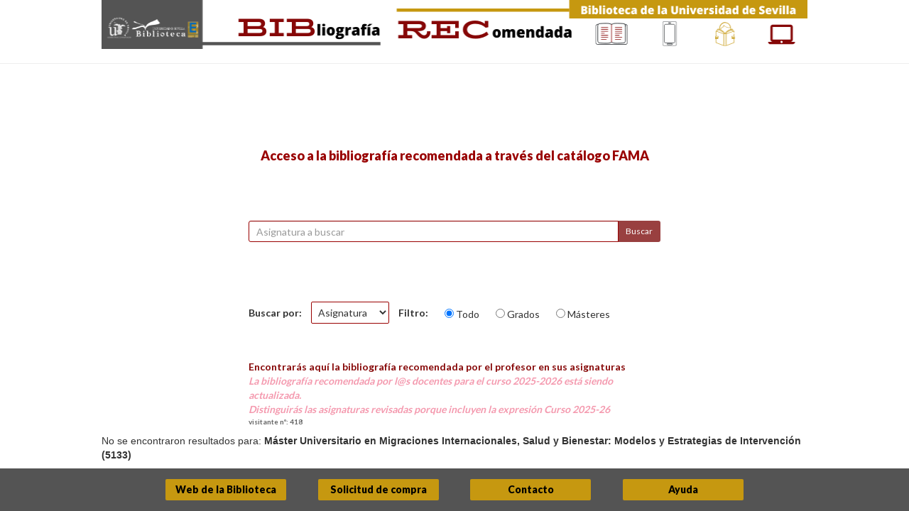

--- FILE ---
content_type: text/html; charset=UTF-8
request_url: https://biblus.us.es/bib2/bibrec/index.php?palabra=M%C3%A1ster+Universitario+en+Migraciones+Internacionales%2C+Salud+y+Bienestar%3A+Modelos+y+Estrategias+de+Intervenci%C3%B3n+%285133%29&varbusqueda=titulacion&buscador=Buscar&tipo=master&termino=M%C3%A1ster+Universitario+en+Migraciones+Internacionales%2C+Salud+y+Bienestar%3A+Modelos+y+Estrategias+de+Intervenci%C3%B3n+%285133%29
body_size: 6466
content:

<!DOCTYPE html>
<html lang="es">

<head>
  <title>
    Bibliografía recomendada - Biblioteca de la Universidad de Sevilla.
  </title>
  <meta charset="UTF-8">
  <meta name="viewport" content="width=device-width, initial-scale=1.0">
  <link rel="stylesheet" href="css/estilo.css">
  <link rel="stylesheet" href="css/bootstrap.min.css">
  <link rel="stylesheet" href="css/bootstrap-theme.min.css">
  <script src="js/jquery-1.11.1.min.js"></script>
  <script src="js/bootstrap.min.js"></script>
  <script src="js/notify.js"></script>
  <script src="js/functions.js" type="text/JavaScript"></script>
<!-- Google tag (gtag.js) --> 
<script async src="https://www.googletagmanager.com/gtag/js?id=G-8DFZHHVH7F"></script> 
<script> window.dataLayer = window.dataLayer || []; function gtag(){dataLayer.push(arguments);} gtag('js', new Date()); gtag('config', 'G-8DFZHHVH7F'); </script>
</head>

<body>
  <div id="wrapper">

    <header>
      <div class="container">
        <img src="img/header.png" alt="logo-biblioteca" usemap="#logo-bibus" width="1024" height="69">
        <map name="logo-bibus">
          <area shape="rect" coords="0,0,140,69" alt="logo" href="https://bib.us.es/" style="outline:none;"
            target="_blank" />
        </map>
      </div>
    </header>

    <hr />

    <div id="noBibliografiaError" class="alert alert-warning alert-dismissible" role="alert">
      <div class="container">
        <button type="button" class="close" data-dismiss="alert">
          <span aria-hidden="true">&times;</span>
          <span class="sr-only">Close</span>
        </button>
        <p>La biblioteca no dispone en estos momentos de la bibliograf&iacute;a recomendada para esta
          asignatura.</p>
        <p>Para más informaci&oacute;n dir&iacute; a la biblioteca de su centro.</p>
      </div>
    </div>

    <main class="main-container">
      <div class="container">

        <!-- TITULO -->
        <div class="title-main-container">
          <h4>
            Acceso a la bibliografía recomendada a través del catálogo FAMA
          </h4>
        </div>
        <!-- FIN TITULO -->


        <!-- FORMULARIO -->
        <div class="form-main-container">
          <form class="form-inline form-main" role="form">

            <div class="input-group search">
              <input type="text" name="palabra" class="center-block form-control input-sm"
                title="Nombre de asignatura, título o centro." placeholder="Asignatura a buscar">
              <span class="input-group-btn">
                <button class="btn btn-sm btn-bib" type="submit" name="buscador" value="Buscar">Buscar</button>
              </span>
            </div>

            <div class="filter">
              <div class="form-group filter-select">
                <label>Buscar por:</label>
                <select class="busqueda" name="varbusqueda">
                  <option value="asignatura">Asignatura</option>
                  <option value="titulacion">Titulaci&oacute;n</option>
                </select>
                <label>Filtro:</label>
                <div class="radio">
                  <input type="radio" id="todo" name="tipo" value="todo" checked>
                  <label for="todo">Todo</label>
                </div>
                <div class="radio">
                  <input type="radio" id="grado" name="tipo" value="grado">
                  <label for="grado">Grados</label>
                </div>
                <div class="radio">
                  <input type="radio" id="master" name="tipo" value="master">
                  <label for="master">M&aacute;steres</label>
                </div>
              </div>
            </div>

            <div class="main-nota">
              <p>Encontrarás aquí la bibliografía recomendada por el profesor en sus asignaturas<br></p>
              <p>
<style>
.parpadea {
  animation: parpadeo 8s linear infinite; /* Nombre, duración, tipo de tiempo, repetición */
  /* Para compatibilidad con navegadores más antiguos, añade: */
  -webkit-animation: parpadeo 8s linear infinite;
  #color:red!important;
  color:#e5053a!important;
  #color: rgba(156, 31, 46, 1)!important;
  font-weight: bold;
  font-style: italic; 
  
  #color:#994040!important; #antiguo nivel superior

}

@keyframes parpadeo {
  0% {
    opacity: 1; /* El elemento está visible */
  }
  50% {
    opacity: 0; /* El elemento se hace invisible en el 50% del tiempo */
  }
  100% {
    opacity: 1; /* El elemento vuelve a ser visible al final del ciclo */
  }
}


</style>
<p class='parpadea'>La bibliografía recomendada por l@s docentes para el curso 2025-2026 está siendo actualizada. <br>Distinguirás las asignaturas revisadas porque incluyen la expresión <strong>Curso 2025-26</strong></p></p>
			  
              <p class="estadistica">visitante nº: 418</p>
            </div>

          </form>
        </div>
        <!-- FIN FORMULARIO -->



        <!-- ######################### -->
        <!-- ## LÓGICA DEL PROGRAMA ## -->
        <!-- ######################### -->
        
        <div class="search-results">
          No se encontraron resultados para: <b>Máster Universitario en Migraciones Internacionales, Salud y Bienestar: Modelos y Estrategias de Intervención (5133)</b>
        </div>

          <!-- ############################# -->
          <!-- ## FIN LÓGICA DEL PROGRAMA ## -->
          <!-- ############################# -->

      </div>
    </main>

    <footer>
      <div class="container main-buttons">
        <div class="web">
          <a href="https://bib.us.es/" target="_blank">
            <button>Web de la Biblioteca</button>
          </a>
        </div>
        <div class="compra">
          <a href="https://bib.us.es/utiliza_la_biblioteca/tramites" target="_blank">
            <button>Solicitud de compra</button>
          </a>
        </div>
        <div class="contacto">
          <a href="https://bib.us.es/busca_y_encuentra/incidencias_br" target="_blank">
            <button>Contacto</button>
          </a>
        </div>
        <div class="ayuda">
          <a href="https://bib.us.es/busca_y_encuentra/ayuda_bibrec" target="_blank">
            <button>Ayuda</button>
          </a>
        </div>
      </div>
    </footer>

  </div>
</body>

</html>


--- FILE ---
content_type: text/css
request_url: https://biblus.us.es/bib2/bibrec/css/estilo.css
body_size: 7194
content:

/* *************** ESTILOS SECCIONES NUEVAS *************** */

@import url('https://fonts.googleapis.com/css2?family=Lato:wght@400;700;900&display=swap');

body {
  margin: 0;
	padding: 0;
	height: 100%;
}

#wrapper{
	padding-bottom: 60px;
	min-height: 100vh;
	position: relative;
}

.container {
	  /* border: 1px solid red; */
		max-width: 1024px;
		flex: 1;
		margin: 0 auto;
		display: inherit;
		justify-content: inherit;
		align-items: inherit;
		height: inherit;
		flex-wrap: inherit;
}

/* *************** Estilos del header *************** */
header {
	max-width: 1024px;
	margin: auto;
}

header img {
	width: 100%;
}

hr {
	padding: 20px;
}


/* *************** Estilos del contenido principal *************** */

.main-container {
	width: 100%;
	display: grid;
}

.main-container .title-main-container {
	margin: auto;
}

.title-main-container h4 {
	color: #990000;
	text-transform: none;
	font-family: 'Lato', sans-serif;
	font-weight: 900;
	margin: 60px 0 40px;
}

.form-main{
	display: grid;
	grid-template-columns: 1fr 600px 1fr;
	grid-template-rows: repeat(3, 1fr);
	grid-template-areas: 
			". search ."
			". filter ."
			". nota .";
	font-family: 'Lato', sans-serif;
}

.form-main-container .search {
	grid-area: search;
	padding: 10px;
	justify-content: center;
	align-self: center;
}

.form-main-container .filter {
	grid-area: filter;
	padding: 10px;
	align-self: center;
}

.form-main-container .filter .filter-select {
	margin-right: 20px;
}

.form-inline .filter .radio {
	margin-left: 20px;
}

.form-main .filter select {
	width: 110px;
	padding: 5px;
	margin: 0 10px;
	border: 1px solid #990000;
  border-radius: 2px;
  background-color: white;
  cursor: pointer;
}

.form-main .filter select:focus {
	border-color: #990000;
	box-shadow: 0 1px 1px rgba(229, 103, 23, 0.075) inset, 0 0 8px #990000;
	outline: 0 none;
}

.form-main-container .main-nota {
	grid-area: nota;
	padding: 10px;
}

.form-main-container .main-nota p {
	font-size: 14px;
	font-weight: 700;
	color: #860707;
	/* padding-top: 10px; */
	margin-bottom: 0;
}

.form-main-container .main-nota p.estadistica  {
	font-size: x-small;
  color: rgb(102, 102, 102);
}


/* *************** Estilos de los resultados *************** */

.results {
  padding: 10px 0;
} 
.number {
  font-weight: 700;
}
.subject {
 color: black;
}
.degree {
 color: #860707;
}
.program-subject a{
 color: black;
}
.year {
 color:#860707;
}
.bibliography a {
 color: black;
 text-decoration: none;
}
.bibliography-online a {
 color: #860707;
 text-decoration: none;
}


.main-container .search-results p, 
.search-results .total-result p {
	text-align: left;
	padding: 5px 15px 5px 0;
}

/* *************** Estilos del footer *************** */

#wrapper footer {
  width: 100%;
  height: 60px;
	background-color: #545454;
	position: absolute;
	bottom: 0;
	left: 0;
}

#wrapper footer .main-buttons {
  width: 100%;
  height: inherit;
  display: flex;
  justify-content: space-evenly;
  align-items: center;
  margin: auto; 
}

#wrapper footer .main-buttons button {
  width: 170px;
  padding: 5px;
	border-radius: 2px;
	/* border: 1px solid #c69810; */
  border: none;
  font-family: 'Lato', sans-serif;
  font-size: 14px;
	font-weight: 900;
	background-color: #c69810;
	color: black;
}

@media screen and (max-width: 767px) {

	.container {
		max-width: 100%;
	}

	.form-main {
		width: 100%;
		grid-template-columns: 1fr;
		grid-template-rows: repeat(3, 1fr);
		grid-template-areas:
        "search"
        "filter"
        "nota";
	}

	.filter-select {
		display: flex;
		align-items: center;
	}

	.form-inline .filter .radio {
		margin-top: 5px;
		margin-left: 5px;
	}

	.form-inline .filter select {
		margin: 5px;
	}

	.form-main-container .filter .filter-select {
		margin-right: 0;
	}

	#wrapper footer {
		height: 120px;
	}

	#wrapper footer .main-buttons {
		display: grid;
		grid-template: 60px 60px / 1fr 1fr;
		grid-template-areas: "web compra"
												"contacto ayuda";
		justify-items: center;
		align-items: center;
	}

	footer .main-buttons .web {
		grid-area: web;
	}

	footer .main-buttons .compra {
		grid-area: compra;
	}

	footer .main-buttons .contacto {
		grid-area: contacto;
	}

	footer .main-buttons .ayuda {
		grid-area: ayuda;
	}


}

@media screen and (max-width: 480px) {
	.title-main-container h4 {
		text-align: center;
	}

	.main-container .container {
		padding: 0;
		margin: 0;
	}


}

/* *************** FIN ESTILOS SECCIONES NUEVAS *************** */


#noBibliografiaError {
	margin-top:20pt; 
	display:none;
	text-align: center;
}

input[type="text"] {
	font-size: 14px;
	border-color: #990000;
}

textarea:focus, input:focus, input[type]:focus, .uneditable-input:focus {
	border-color: #990000;
	box-shadow: 0 1px 1px rgba(229, 103, 23, 0.075) inset, 0 0 8px #990000;
	outline: 0 none;
}

.btn-bib {
	color: #fff;
	background-color: #994040;
	border-color: #990000;
}



.row > .valign {
    display: inline-block !important;
    vertical-align: middle !important;
    margin-top: 50pt;
}

.enlace {
	color: #aaa;
}

a.enlace1:link {
	text-decoration:none; 
	color: #56565C
} /* Link no visitado*/

a.enlace1:visited {
	text-decoration:none; 
	color:#787890
} /*Link visitado*/

a.enlace1:active {
	text-decoration:none; 
	color: #56565C
} /*Link activo*/

a.enlace1:hover {
	text-decoration:underline; 
	color: #990000
} /*Mause sobre el link*/

a.enlace2{
	color:#6E6E6E
}

#opciones{
	float:center;  
	background-image: url('http://famaclasico.us.es/screens/acquire_fama.gif'); 
	background-repeat: no-repeat; 
	background-size:100% 100%; 
	width: 240px; 
	padding:5px 10px 0px 0px; 
	border-radius:10px;
}

#navegacion{
	text-align:justify;
}

#centrado{
	margin-left: auto; 
	margin-right: auto;
}

.SelectStyle {
	width: 100px;
	position: relative;
}
 



option {	
	padding: 10px;
}

.SelectStyle:after {
	position: absolute;
	top: 0;right: 0;
	border: 1px solid #C1C1C1;
	background:#ebebeb;
	background-image: url('http://www.ideup.com/sites/all/themes/ideup/img/bullet--arrow--down.gif');
	background-image: url('http://www.ideup.com/sites/all/themes/ideup/img/bullet--arrow--down.gif'), -moz-linear-gradient(top,#dfdfdf 0%,#f6f6f6 100%);
	background-image: url('http://www.ideup.com/sites/all/themes/ideup/img/bullet--arrow--down.gif'), -webkit-gradient(linear,left top,left bottom,color-stop(0%,#dfdfdf),color-stop(100%,#f6f6f6));
	background-image: url('http://www.ideup.com/sites/all/themes/ideup/img/bullet--arrow--down.gif'), -webkit-linear-gradient(top,#dfdfdf 0%,#f6f6f6 100%);
	background-image: url('http://www.ideup.com/sites/all/themes/ideup/img/bullet--arrow--down.gif'), -o-linear-gradient(top,#dfdfdf 0%,#f6f6f6 100%);
	background-image: url('http://www.ideup.com/sites/all/themes/ideup/img/bullet--arrow--down.gif'), -ms-linear-gradient(top,#dfdfdf 0%,#f6f6f6 100%);
	background-image: url('http://www.ideup.com/sites/all/themes/ideup/img/bullet--arrow--down.gif'), linear-gradient(top,#dfdfdf 0%,#f6f6f6 100%);
	background-repeat: no-repeat;
	background-position: center center;
	-webkit-box-sizing: border-box; /* Safari/Chrome, other WebKit */
	-moz-box-sizing: border-box; /* Firefox, other Gecko */
	box-sizing: border-box; /* Opera/IE 8+ */
}




--- FILE ---
content_type: application/javascript
request_url: https://biblus.us.es/bib2/bibrec/js/notify.js
body_size: 23565
content:
/** Notify.js - v0.3.1 - 2014/06/29
 * http://notifyjs.com/
 * Copyright (c) 2014 Jaime Pillora - MIT
 */
(function (window, document, $, undefined) {
  "use strict";

  var Notification,
    addStyle,
    blankFieldName,
    coreStyle,
    createElem,
    defaults,
    encode,
    find,
    findFields,
    getAnchorElement,
    getStyle,
    globalAnchors,
    hAligns,
    incr,
    inherit,
    insertCSS,
    mainPositions,
    opposites,
    parsePosition,
    pluginClassName,
    pluginName,
    pluginOptions,
    positions,
    realign,
    stylePrefixes,
    styles,
    vAligns,
    __indexOf =
      [].indexOf ||
      function (item) {
        for (var i = 0, l = this.length; i < l; i++) {
          if (i in this && this[i] === item) return i;
        }
        return -1;
      };

  pluginName = "notify";

  pluginClassName = pluginName + "js";

  blankFieldName = pluginName + "!blank";

  positions = {
    t: "top",
    m: "middle",
    b: "bottom",
    l: "left",
    c: "center",
    r: "right",
  };

  hAligns = ["l", "c", "r"];

  vAligns = ["t", "m", "b"];

  mainPositions = ["t", "b", "l", "r"];

  opposites = {
    t: "b",
    m: null,
    b: "t",
    l: "r",
    c: null,
    r: "l",
  };

  parsePosition = function (str) {
    var pos;
    pos = [];
    $.each(str.split(/\W+/), function (i, word) {
      var w;
      w = word.toLowerCase().charAt(0);
      if (positions[w]) {
        return pos.push(w);
      }
    });
    return pos;
  };

  styles = {};

  coreStyle = {
    name: "core",
    html:
      '<div class="' +
      pluginClassName +
      '-wrapper">\n  <div class="' +
      pluginClassName +
      '-arrow"></div>\n  <div class="' +
      pluginClassName +
      '-container"></div>\n</div>',
    css:
      "." +
      pluginClassName +
      "-corner {\n  position: fixed;\n  margin: 5px;\n  z-index: 1050;\n}\n\n." +
      pluginClassName +
      "-corner ." +
      pluginClassName +
      "-wrapper,\n." +
      pluginClassName +
      "-corner ." +
      pluginClassName +
      "-container {\n  position: relative;\n  display: block;\n  height: inherit;\n  width: inherit;\n  margin: 3px;\n}\n\n." +
      pluginClassName +
      "-wrapper {\n  z-index: 1;\n  position: absolute;\n  display: inline-block;\n  height: 0;\n  width: 0;\n}\n\n." +
      pluginClassName +
      "-container {\n  display: none;\n  z-index: 1;\n  position: absolute;\n}\n\n." +
      pluginClassName +
      "-hidable {\n  cursor: pointer;\n}\n\n[data-notify-text],[data-notify-html] {\n  position: relative;\n}\n\n." +
      pluginClassName +
      "-arrow {\n  position: absolute;\n  z-index: 2;\n  width: 0;\n  height: 0;\n}",
  };

  stylePrefixes = {
    "border-radius": ["-webkit-", "-moz-"],
  };

  getStyle = function (name) {
    return styles[name];
  };

  addStyle = function (name, def) {
    var cssText, elem, fields, _ref;
    if (!name) {
      throw "Missing Style name";
    }
    if (!def) {
      throw "Missing Style definition";
    }
    if (!def.html) {
      throw "Missing Style HTML";
    }
    if ((_ref = styles[name]) != null ? _ref.cssElem : void 0) {
      if (window.console) {
        console.warn("" + pluginName + ": overwriting style '" + name + "'");
      }
      styles[name].cssElem.remove();
    }
    def.name = name;
    styles[name] = def;
    cssText = "";
    if (def.classes) {
      $.each(def.classes, function (className, props) {
        cssText +=
          "." + pluginClassName + "-" + def.name + "-" + className + " {\n";
        $.each(props, function (name, val) {
          if (stylePrefixes[name]) {
            $.each(stylePrefixes[name], function (i, prefix) {
              return (cssText += "  " + prefix + name + ": " + val + ";\n");
            });
          }
          return (cssText += "  " + name + ": " + val + ";\n");
        });
        return (cssText += "}\n");
      });
    }
    if (def.css) {
      cssText += "/* styles for " + def.name + " */\n" + def.css;
    }
    if (cssText) {
      def.cssElem = insertCSS(cssText);
      def.cssElem.attr("id", "notify-" + def.name);
    }
    fields = {};
    elem = $(def.html);
    findFields("html", elem, fields);
    findFields("text", elem, fields);
    return (def.fields = fields);
  };

  insertCSS = function (cssText) {
    var elem;
    elem = createElem("style");
    elem.attr("type", "text/css");
    $("head").append(elem);
    try {
      elem.html(cssText);
    } catch (e) {
      elem[0].styleSheet.cssText = cssText;
    }
    return elem;
  };

  findFields = function (type, elem, fields) {
    var attr;
    if (type !== "html") {
      type = "text";
    }
    attr = "data-notify-" + type;
    return find(elem, "[" + attr + "]").each(function () {
      var name;
      name = $(this).attr(attr);
      if (!name) {
        name = blankFieldName;
      }
      return (fields[name] = type);
    });
  };

  find = function (elem, selector) {
    if (elem.is(selector)) {
      return elem;
    } else {
      return elem.find(selector);
    }
  };

  pluginOptions = {
    clickToHide: true,
    autoHide: true,
    autoHideDelay: 5000,
    arrowShow: true,
    arrowSize: 5,
    breakNewLines: true,
    elementPosition: "bottom",
    globalPosition: "top right",
    style: "bootstrap",
    className: "error",
    showAnimation: "slideDown",
    showDuration: 400,
    hideAnimation: "slideUp",
    hideDuration: 200,
    gap: 5,
  };

  inherit = function (a, b) {
    var F;
    F = function () {};
    F.prototype = a;
    return $.extend(true, new F(), b);
  };

  defaults = function (opts) {
    return $.extend(pluginOptions, opts);
  };

  createElem = function (tag) {
    return $("<" + tag + "></" + tag + ">");
  };

  globalAnchors = {};

  getAnchorElement = function (element) {
    var radios;
    if (element.is("[type=radio]")) {
      radios = element
        .parents("form:first")
        .find("[type=radio]")
        .filter(function (i, e) {
          return $(e).attr("name") === element.attr("name");
        });
      element = radios.first();
    }
    return element;
  };

  incr = function (obj, pos, val) {
    var opp, temp;
    if (typeof val === "string") {
      val = parseInt(val, 10);
    } else if (typeof val !== "number") {
      return;
    }
    if (isNaN(val)) {
      return;
    }
    opp = positions[opposites[pos.charAt(0)]];
    temp = pos;
    if (obj[opp] !== undefined) {
      pos = positions[opp.charAt(0)];
      val = -val;
    }
    if (obj[pos] === undefined) {
      obj[pos] = val;
    } else {
      obj[pos] += val;
    }
    return null;
  };

  realign = function (alignment, inner, outer) {
    if (alignment === "l" || alignment === "t") {
      return 0;
    } else if (alignment === "c" || alignment === "m") {
      return outer / 2 - inner / 2;
    } else if (alignment === "r" || alignment === "b") {
      return outer - inner;
    }
    throw "Invalid alignment";
  };

  encode = function (text) {
    encode.e = encode.e || createElem("div");
    return encode.e.text(text).html();
  };

  Notification = (function () {
    function Notification(elem, data, options) {
      if (typeof options === "string") {
        options = {
          className: options,
        };
      }
      this.options = inherit(
        pluginOptions,
        $.isPlainObject(options) ? options : {}
      );
      this.loadHTML();
      this.wrapper = $(coreStyle.html);
      if (this.options.clickToHide) {
        this.wrapper.addClass("" + pluginClassName + "-hidable");
      }
      this.wrapper.data(pluginClassName, this);
      this.arrow = this.wrapper.find("." + pluginClassName + "-arrow");
      this.container = this.wrapper.find("." + pluginClassName + "-container");
      this.container.append(this.userContainer);
      if (elem && elem.length) {
        this.elementType = elem.attr("type");
        this.originalElement = elem;
        this.elem = getAnchorElement(elem);
        this.elem.data(pluginClassName, this);
        this.elem.before(this.wrapper);
      }
      this.container.hide();
      this.run(data);
    }

    Notification.prototype.loadHTML = function () {
      var style;
      style = this.getStyle();
      this.userContainer = $(style.html);
      return (this.userFields = style.fields);
    };

    Notification.prototype.show = function (show, userCallback) {
      var args,
        callback,
        elems,
        fn,
        hidden,
        _this = this;
      callback = function () {
        if (!show && !_this.elem) {
          _this.destroy();
        }
        if (userCallback) {
          return userCallback();
        }
      };
      hidden = this.container.parent().parents(":hidden").length > 0;
      elems = this.container.add(this.arrow);
      args = [];
      if (hidden && show) {
        fn = "show";
      } else if (hidden && !show) {
        fn = "hide";
      } else if (!hidden && show) {
        fn = this.options.showAnimation;
        args.push(this.options.showDuration);
      } else if (!hidden && !show) {
        fn = this.options.hideAnimation;
        args.push(this.options.hideDuration);
      } else {
        return callback();
      }
      args.push(callback);
      return elems[fn].apply(elems, args);
    };

    Notification.prototype.setGlobalPosition = function () {
      var align, anchor, css, key, main, pAlign, pMain, _ref;
      (_ref = this.getPosition()), (pMain = _ref[0]), (pAlign = _ref[1]);
      main = positions[pMain];
      align = positions[pAlign];
      key = pMain + "|" + pAlign;
      anchor = globalAnchors[key];
      if (!anchor) {
        anchor = globalAnchors[key] = createElem("div");
        css = {};
        css[main] = 0;
        if (align === "middle") {
          css.top = "45%";
        } else if (align === "center") {
          css.left = "45%";
        } else {
          css[align] = 0;
        }
        anchor.css(css).addClass("" + pluginClassName + "-corner");
        $("body").append(anchor);
      }
      return anchor.prepend(this.wrapper);
    };

    Notification.prototype.setElementPosition = function () {
      var arrowColor,
        arrowCss,
        arrowSize,
        color,
        contH,
        contW,
        css,
        elemH,
        elemIH,
        elemIW,
        elemPos,
        elemW,
        gap,
        mainFull,
        margin,
        opp,
        oppFull,
        pAlign,
        pArrow,
        pMain,
        pos,
        posFull,
        position,
        wrapPos,
        _i,
        _j,
        _len,
        _len1,
        _ref;
      position = this.getPosition();
      (pMain = position[0]), (pAlign = position[1]), (pArrow = position[2]);
      elemPos = this.elem.position();
      elemH = this.elem.outerHeight();
      elemW = this.elem.outerWidth();
      elemIH = this.elem.innerHeight();
      elemIW = this.elem.innerWidth();
      wrapPos = this.wrapper.position();
      contH = this.container.height();
      contW = this.container.width();
      mainFull = positions[pMain];
      opp = opposites[pMain];
      oppFull = positions[opp];
      css = {};
      css[oppFull] = pMain === "b" ? elemH : pMain === "r" ? elemW : 0;
      incr(css, "top", elemPos.top - wrapPos.top);
      incr(css, "left", elemPos.left - wrapPos.left);
      _ref = ["top", "left"];
      for (_i = 0, _len = _ref.length; _i < _len; _i++) {
        pos = _ref[_i];
        margin = parseInt(this.elem.css("margin-" + pos), 10);
        if (margin) {
          incr(css, pos, margin);
        }
      }
      gap = Math.max(
        0,
        this.options.gap - (this.options.arrowShow ? arrowSize : 0)
      );
      incr(css, oppFull, gap);
      if (!this.options.arrowShow) {
        this.arrow.hide();
      } else {
        arrowSize = this.options.arrowSize;
        arrowCss = $.extend({}, css);
        arrowColor =
          this.userContainer.css("border-color") ||
          this.userContainer.css("background-color") ||
          "white";
        for (_j = 0, _len1 = mainPositions.length; _j < _len1; _j++) {
          pos = mainPositions[_j];
          posFull = positions[pos];
          if (pos === opp) {
            continue;
          }
          color = posFull === mainFull ? arrowColor : "transparent";
          arrowCss["border-" + posFull] = "" + arrowSize + "px solid " + color;
        }
        incr(css, positions[opp], arrowSize);
        if (__indexOf.call(mainPositions, pAlign) >= 0) {
          incr(arrowCss, positions[pAlign], arrowSize * 2);
        }
      }
      if (__indexOf.call(vAligns, pMain) >= 0) {
        incr(css, "left", realign(pAlign, contW, elemW));
        if (arrowCss) {
          incr(arrowCss, "left", realign(pAlign, arrowSize, elemIW));
        }
      } else if (__indexOf.call(hAligns, pMain) >= 0) {
        incr(css, "top", realign(pAlign, contH, elemH));
        if (arrowCss) {
          incr(arrowCss, "top", realign(pAlign, arrowSize, elemIH));
        }
      }
      if (this.container.is(":visible")) {
        css.display = "block";
      }
      this.container.removeAttr("style").css(css);
      if (arrowCss) {
        return this.arrow.removeAttr("style").css(arrowCss);
      }
    };

    Notification.prototype.getPosition = function () {
      var pos, text, _ref, _ref1, _ref2, _ref3, _ref4, _ref5;
      text =
        this.options.position ||
        (this.elem
          ? this.options.elementPosition
          : this.options.globalPosition);
      pos = parsePosition(text);
      if (pos.length === 0) {
        pos[0] = "b";
      }
      if (((_ref = pos[0]), __indexOf.call(mainPositions, _ref) < 0)) {
        throw "Must be one of [" + mainPositions + "]";
      }
      if (
        pos.length === 1 ||
        (((_ref1 = pos[0]), __indexOf.call(vAligns, _ref1) >= 0) &&
          ((_ref2 = pos[1]), __indexOf.call(hAligns, _ref2) < 0)) ||
        (((_ref3 = pos[0]), __indexOf.call(hAligns, _ref3) >= 0) &&
          ((_ref4 = pos[1]), __indexOf.call(vAligns, _ref4) < 0))
      ) {
        pos[1] = ((_ref5 = pos[0]), __indexOf.call(hAligns, _ref5) >= 0)
          ? "m"
          : "l";
      }
      if (pos.length === 2) {
        pos[2] = pos[1];
      }
      return pos;
    };

    Notification.prototype.getStyle = function (name) {
      var style;
      if (!name) {
        name = this.options.style;
      }
      if (!name) {
        name = "default";
      }
      style = styles[name];
      if (!style) {
        throw "Missing style: " + name;
      }
      return style;
    };

    Notification.prototype.updateClasses = function () {
      var classes, style;
      classes = ["base"];
      if ($.isArray(this.options.className)) {
        classes = classes.concat(this.options.className);
      } else if (this.options.className) {
        classes.push(this.options.className);
      }
      style = this.getStyle();
      classes = $.map(classes, function (n) {
        return "" + pluginClassName + "-" + style.name + "-" + n;
      }).join(" ");
      return this.userContainer.attr("class", classes);
    };

    Notification.prototype.run = function (data, options) {
      var d,
        datas,
        name,
        type,
        value,
        _this = this;
      if ($.isPlainObject(options)) {
        $.extend(this.options, options);
      } else if ($.type(options) === "string") {
        this.options.className = options;
      }
      if (this.container && !data) {
        this.show(false);
        return;
      } else if (!this.container && !data) {
        return;
      }
      datas = {};
      if ($.isPlainObject(data)) {
        datas = data;
      } else {
        datas[blankFieldName] = data;
      }
      for (name in datas) {
        d = datas[name];
        type = this.userFields[name];
        if (!type) {
          continue;
        }
        if (type === "text") {
          d = encode(d);
          if (this.options.breakNewLines) {
            d = d.replace(/\n/g, "<br/>");
          }
        }
        value = name === blankFieldName ? "" : "=" + name;
        find(this.userContainer, "[data-notify-" + type + value + "]").html(d);
      }
      this.updateClasses();
      if (this.elem) {
        this.setElementPosition();
      } else {
        this.setGlobalPosition();
      }
      this.show(true);
      if (this.options.autoHide) {
        clearTimeout(this.autohideTimer);
        return (this.autohideTimer = setTimeout(function () {
          return _this.show(false);
        }, this.options.autoHideDelay));
      }
    };

    Notification.prototype.destroy = function () {
      return this.wrapper.remove();
    };

    return Notification;
  })();

  $[pluginName] = function (elem, data, options) {
    if ((elem && elem.nodeName) || elem.jquery) {
      $(elem)[pluginName](data, options);
    } else {
      options = data;
      data = elem;
      new Notification(null, data, options);
    }
    return elem;
  };

  $.fn[pluginName] = function (data, options) {
    $(this).each(function () {
      var inst;
      inst = getAnchorElement($(this)).data(pluginClassName);
      if (inst) {
        return inst.run(data, options);
      } else {
        return new Notification($(this), data, options);
      }
    });
    return this;
  };

  $.extend($[pluginName], {
    defaults: defaults,
    addStyle: addStyle,
    pluginOptions: pluginOptions,
    getStyle: getStyle,
    insertCSS: insertCSS,
  });

  $(function () {
    insertCSS(coreStyle.css).attr("id", "core-notify");
    $(document).on("click", "." + pluginClassName + "-hidable", function (e) {
      return $(this).trigger("notify-hide");
    });
    return $(document).on(
      "notify-hide",
      "." + pluginClassName + "-wrapper",
      function (e) {
        var _ref;
        return (_ref = $(this).data(pluginClassName)) != null
          ? _ref.show(false)
          : void 0;
      }
    );
  });
})(window, document, jQuery);

$.notify.addStyle("bootstrap", {
  html: "<div>\n<span data-notify-text></span>\n</div>",
  classes: {
    base: {
      "font-weight": "bold",
      padding: "8px 15px 8px 14px",
      "text-shadow": "0 1px 0 rgba(255, 255, 255, 0.5)",
      "background-color": "#fcf8e3",
      border: "1px solid #fbeed5",
      "border-radius": "4px",
      "white-space": "nowrap",
      "padding-left": "25px",
      "background-repeat": "no-repeat",
      "background-position": "3px 7px",
    },
    error: {
      color: "#B94A48",
      "background-color": "#F2DEDE",
      "border-color": "#EED3D7",
      "background-image":
        "url([data-uri])",
    },
    success: {
      color: "#468847",
      "background-color": "#DFF0D8",
      "border-color": "#D6E9C6",
      "background-image":
        "url([data-uri])",
    },
    info: {
      color: "#3A87AD",
      "background-color": "#D9EDF7",
      "border-color": "#BCE8F1",
      "background-image":
        "url([data-uri])",
    },
    warn: {
      color: "#C09853",
      "background-color": "#FCF8E3",
      "border-color": "#FBEED5",
      "background-image":
        "url([data-uri])",
    },
  },
});


--- FILE ---
content_type: application/javascript
request_url: https://biblus.us.es/bib2/bibrec/js/functions.js
body_size: 1927
content:
function MM_openBrWindow(theURL, winName, features) {
  //v2.0
  window.open(theURL, winName, features);
}

function mostrar(vari) {
  var elElemento = document.getElementById(vari);
  if (elElemento.style.display == "block") {
    elElemento.style.display = "none";
  } else {
    elElemento.style.display = "block";
  }
}

function comprueba(vari) {
  var string;
  if (vari.value == NULL) {
    string = " No está disponible la bibliografía";
  } else {
    string = vari.value;
  }
  return string;
}

function mostrar2(vari) {
  var elElemento = document.getElementById(vari);
  elElemento.style.display = "block";
}

function mostrarMessage(text) {
  var elElemento = document.getElementById(noBibliografiaError);
  //elElemento.innerHTML = "<p>La biblioteca no dispone en estos momentos de la bibliograf&iacute;a recomendada para esta asignatura.</p><br><p>Para más informaci&oacute;n dir&iacute; a la biblioteca de su centro.</p>"
  elElemento.style.display = "block";
}

function notificarNoBibliografia() {
  $.notify(
    "La Biblioteca no dispone en estos momentos de la\nrelación de documentos recomendados para esta\nasignatura.",
    { globalPosition: "bottom right", className: "error" }
  );
  setTimeout(function () {
    $.notify("Para más información diríjase a la biblioteca de su \ncentro.", {
      globalPosition: "bottom right",
      className: "info",
      hideDuration: 500,
    });
  }, 1500);
}

function googleAnalyticsPlugin() {
  var _gaq = _gaq || [];
  _gaq.push(["_setAccount", "UA-11241236-1"]);
  _gaq.push(["_trackPageview"]);

  (function () {
    var ga = document.createElement("script");
    ga.type = "text/javascript";
    ga.async = true;
    ga.src =
      ("https:" == document.location.protocol ? "https://ssl" : "http://www") +
      ".google-analytics.com/ga.js";
    var s = document.getElementsByTagName("script")[0];
    s.parentNode.insertBefore(ga, s);
  })();
}
